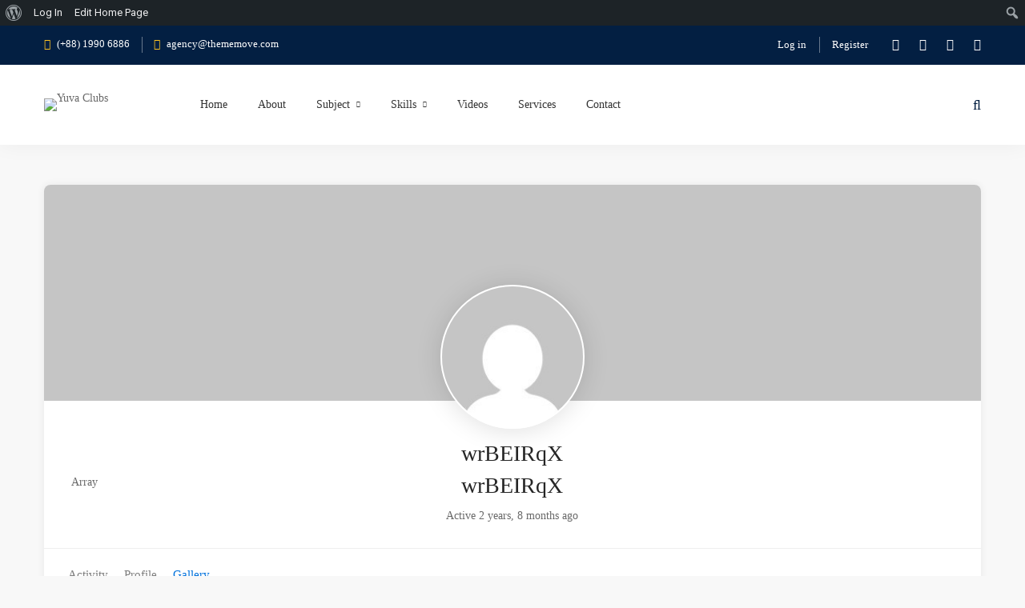

--- FILE ---
content_type: text/css
request_url: https://yuvaclubs.com/wp-content/uploads/elementor/css/post-507.css
body_size: 524
content:
.elementor-507 .elementor-element.elementor-element-d1548b8 > .elementor-container > .elementor-row{align-items:stretch;}.elementor-507 .elementor-element.elementor-element-d1548b8:not(.elementor-motion-effects-element-type-background), .elementor-507 .elementor-element.elementor-element-d1548b8 > .elementor-motion-effects-container > .elementor-motion-effects-layer{background-color:#F9F9FB;}.elementor-507 .elementor-element.elementor-element-d1548b8{transition:background 0.3s, border 0.3s, border-radius 0.3s, box-shadow 0.3s;color:#9B9B9B;padding:77px 0px 0px 0px;}.elementor-507 .elementor-element.elementor-element-d1548b8 > .elementor-background-overlay{transition:background 0.3s, border-radius 0.3s, opacity 0.3s;}.elementor-507 .elementor-element.elementor-element-d1548b8 a{color:#9B9B9B;}.elementor-507 .elementor-element.elementor-element-d1548b8 a:hover{color:#0071DC;}.elementor-507 .elementor-element.elementor-element-f472362 > .elementor-container > .elementor-row{align-items:stretch;}.elementor-507 .elementor-element.elementor-element-f472362{margin-top:0px;margin-bottom:29px;}.elementor-507 .elementor-element.elementor-element-f6805fc{text-align:start;}.elementor-507 .elementor-element.elementor-element-f6805fc img{width:148px;}.elementor-507 .elementor-element.elementor-element-f6805fc > .elementor-widget-container{margin:0px 0px 28px 0px;}.elementor-507 .elementor-element.elementor-element-5b82a00 .heading-primary{line-height:26px;color:#696969;}.elementor-507 .elementor-element.elementor-element-5b82a00 .heading-primary .stop-a{stop-color:#696969;}.elementor-507 .elementor-element.elementor-element-5b82a00 .heading-primary .stop-b{stop-color:#696969;}.elementor-507 .elementor-element.elementor-element-5b82a00 > .elementor-widget-container{margin:0px 0px 1px 0px;}.elementor-507 .elementor-element.elementor-element-61a3989 .heading-primary{font-size:16px;font-weight:700;line-height:30px;color:#0071DC;}.elementor-507 .elementor-element.elementor-element-61a3989 .heading-primary .stop-a{stop-color:#0071DC;}.elementor-507 .elementor-element.elementor-element-61a3989 .heading-primary .stop-b{stop-color:#0071DC;}.elementor-507 .elementor-element.elementor-element-61a3989 > .elementor-widget-container{margin:0px 0px 10px 0px;}.elementor-507 .elementor-element.elementor-element-2efb847 .heading-primary{font-size:14px;font-weight:500;line-height:30px;color:#696969;}.elementor-507 .elementor-element.elementor-element-2efb847 .heading-primary .stop-a{stop-color:#696969;}.elementor-507 .elementor-element.elementor-element-2efb847 .heading-primary .stop-b{stop-color:#696969;}.elementor-507 .elementor-element.elementor-element-ff5b295 .heading-primary{font-size:14px;font-weight:500;line-height:30px;color:#696969;}.elementor-507 .elementor-element.elementor-element-ff5b295 .heading-primary .stop-a{stop-color:#696969;}.elementor-507 .elementor-element.elementor-element-ff5b295 .heading-primary .stop-b{stop-color:#696969;}.elementor-507 .elementor-element.elementor-element-0708e7c .elementor-repeater-item-6c90bd3 .link-icon{color:#26D0FE;}.elementor-507 .elementor-element.elementor-element-0708e7c .elementor-repeater-item-f43d121 .link-icon{color:#567FA9;}.elementor-507 .elementor-element.elementor-element-0708e7c .elementor-repeater-item-13da2ff .link-icon{color:#13BAF7;}.elementor-507 .elementor-element.elementor-element-0708e7c .elementor-repeater-item-42687fb .link-icon{color:#DA0E2B;}.elementor-507 .elementor-element.elementor-element-0708e7c .elementor-repeater-item-2d60ce0 .link-icon{color:#276097;}.elementor-507 .elementor-element.elementor-element-0708e7c > .elementor-widget-container{margin:22px 0px 0px 0px;}.elementor-507 .elementor-element.elementor-element-a5ca034{--spacer-size:30px;}.elementor-507 .elementor-element.elementor-element-729c27f .heading-primary{font-size:16px;font-weight:700;line-height:30px;}.elementor-507 .elementor-element.elementor-element-729c27f > .elementor-widget-container{margin:0px 0px 17px 0px;}.elementor-507 .elementor-element.elementor-element-edc9280 .list-header{align-items:center;}.elementor-507 .elementor-element.elementor-element-edc9280 .icon{text-align:center;}.elementor-507 .elementor-element.elementor-element-6b662d8{--spacer-size:30px;}.elementor-507 .elementor-element.elementor-element-f1351fa .heading-primary{font-size:16px;font-weight:700;line-height:30px;}.elementor-507 .elementor-element.elementor-element-f1351fa > .elementor-widget-container{margin:0px 0px 17px 0px;}.elementor-507 .elementor-element.elementor-element-b117ee8 .list-header{align-items:center;}.elementor-507 .elementor-element.elementor-element-b117ee8 .icon{text-align:center;}.elementor-507 .elementor-element.elementor-element-ac60af3{--spacer-size:30px;}.elementor-507 .elementor-element.elementor-element-7fe82fa .heading-primary{font-size:16px;font-weight:700;line-height:30px;}.elementor-507 .elementor-element.elementor-element-7fe82fa > .elementor-widget-container{margin:0px 0px 17px 0px;}.elementor-507 .elementor-element.elementor-element-d06dd94 .list-header{align-items:center;}.elementor-507 .elementor-element.elementor-element-d06dd94 .icon{text-align:center;}.elementor-507 .elementor-element.elementor-element-23eea77{--spacer-size:30px;}.elementor-507 .elementor-element.elementor-element-e1e81c0 > .elementor-container > .elementor-row{align-items:stretch;}.elementor-507 .elementor-element.elementor-element-e1e81c0 > .elementor-container > .elementor-row > .elementor-column > .elementor-column-wrap > .elementor-widget-wrap{align-content:center;align-items:center;}.elementor-507 .elementor-element.elementor-element-e1e81c0{border-style:solid;border-width:1px 0px 0px 0px;border-color:#EDEDED;transition:background 0.3s, border 0.3s, border-radius 0.3s, box-shadow 0.3s;padding:37px 0px 25px 0px;}.elementor-507 .elementor-element.elementor-element-e1e81c0 > .elementor-background-overlay{transition:background 0.3s, border-radius 0.3s, opacity 0.3s;}.elementor-507 .elementor-element.elementor-element-777a11d .list-header{align-items:center;}.elementor-507 .elementor-element.elementor-element-777a11d .icon{text-align:center;}.elementor-507 .elementor-element.elementor-element-bde44ad{text-align:end;}.elementor-507 .elementor-element.elementor-element-bde44ad .heading-primary{font-size:14px;line-height:26px;}.elementor-507 .elementor-element.elementor-element-bde44ad > .elementor-widget-container{margin:0px 0px 12px 0px;}@media(min-width:768px){.elementor-507 .elementor-element.elementor-element-9d1df08{width:38.809%;}.elementor-507 .elementor-element.elementor-element-172fcf4{width:20%;}.elementor-507 .elementor-element.elementor-element-a6f4785{width:20%;}.elementor-507 .elementor-element.elementor-element-2fe0155{width:20%;}}@media(max-width:767px){.elementor-507 .elementor-element.elementor-element-f472362{margin-top:0px;margin-bottom:10px;}.elementor-507 .elementor-element.elementor-element-e1e81c0{padding:20px 0px 8px 0px;}.elementor-507 .elementor-element.elementor-element-bde44ad{text-align:start;}}